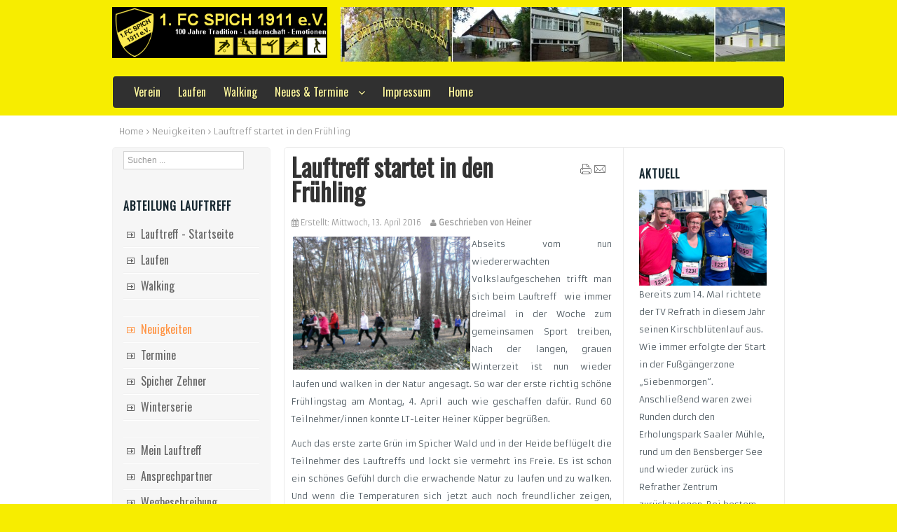

--- FILE ---
content_type: text/html; charset=UTF-8
request_url: http://lauftreff.fc-spich.de/index.php/neuigkeiten/1249-lauftreff-startet-in-den-fruehling
body_size: 5850
content:






<!DOCTYPE html PUBLIC "-//W3C//DTD XHTML 1.0 Transitional//EN" "http://www.w3.org/TR/xhtml1/DTD/xhtml1-transitional.dtd">
<html xmlns="http://www.w3.org/1999/xhtml" xml:lang="de-de" lang="de-de" dir="ltr">
<head>
<base href="http://lauftreff.fc-spich.de/index.php/neuigkeiten/1249-lauftreff-startet-in-den-fruehling" />
	<meta http-equiv="content-type" content="text/html; charset=utf-8" />
	<meta name="keywords" content="1.FC Spich e.V., Spich, troisdorf, sportverein, fussball, handball, laufen, walken, joggen, walking, nordic walking, tischtennis, fussball verband mittelrhein, westdeutscher tischtennis verband, nordrhein westfalen, basketball, Alte Herren, U32, U40, U50, U58, bambini, c-jugend, jugend, a-jugend, b-jugend, d-jugend, e-jugend, f-jugend, maedchenmannschaft, frauenfussball, frauen fussball, sportplatz, flughafen, 53842, rhein-sieg, rhein sieg, tor, schiedsrichter, mannschaft, aufstellung, alte herren, tanzen, gymnastik, training, veranstaltungen, veranstaltung, volleyball, faustball, mitglied, verein, 1907, 1954, 100jaehriges bestehen, 100, trainer, vorstand, sponsoren, volksbank, zuschauer, mitspieler, mutter-kind-turnen, kinderturnen, radfahren, mountain bike, aufstieg, abstieg, kreisliga, tabelle, spielplan, fussball.de, Kreisliga B, Staffel 2, Kreisliga C, Staffel 6, C-Junioren, Normalstaffel 2, liga manager online, D-Junioren, Normalstaffel 4, E-Junioren, Staffel 21, E-Junioren, Staffel 3, F-Junioren, Normalstaffel 13, Bambini, Normalstaffel 3, sport, turnen, turnverein, Jugendpflege" />
	<meta name="author" content="Heiner" />
	<meta name="description" content="Ofizielle Vereinseite des 1. FC Spich 1911 e.V." />
	<meta name="generator" content="Joomla! - Open Source Content Management" />
	<title>1. FC Spich Lauftreff - Lauftreff startet in den Frühling</title>
	<link href="/templates/grizlow/favicon.ico" rel="shortcut icon" type="image/vnd.microsoft.icon" />
	<link href="http://lauftreff.fc-spich.de/index.php/component/search/?Itemid=358&amp;catid=129&amp;id=1249&amp;format=opensearch" rel="search" title="Suchen 1. FC Spich Lauftreff" type="application/opensearchdescription+xml" />
	<script src="/media/jui/js/jquery.min.js?119193f436f2734fee818270bba74971" type="text/javascript"></script>
	<script src="/media/jui/js/jquery-noconflict.js?119193f436f2734fee818270bba74971" type="text/javascript"></script>
	<script src="/media/jui/js/jquery-migrate.min.js?119193f436f2734fee818270bba74971" type="text/javascript"></script>
	<script src="/media/jui/js/bootstrap.min.js?119193f436f2734fee818270bba74971" type="text/javascript"></script>
	<script type="text/javascript">
jQuery(function($){ initTooltips(); $("body").on("subform-row-add", initTooltips); function initTooltips (event, container) { container = container || document;$(container).find(".hasTooltip").tooltip({"html": true,"container": "body"});} });
	</script>

<meta name="viewport" content="width=device-width" />
<link rel="stylesheet" href="/templates/grizlow/css/styles.css" type="text/css" />
<link rel="stylesheet" href="/templates/grizlow/css/bootstrap.min.css" type="text/css" />
<link rel="stylesheet" href="/templates/grizlow/css/font-awesome.min.css" type="text/css" />
<!-- Custom CSS For IE -->
<!--[if IE 7]><link rel="stylesheet" href="/templates/grizlow/css/font-awesome-ie7.min.css" type="text/css" /><![endif]-->
<!--[if lt IE 9]><script src="http://html5shim.googlecode.com/svn/trunk/html5.js"></script><script src="http://css3-mediaqueries-js.googlecode.com/svn/trunk/css3-mediaqueries.js"></script><![endif]-->
<!-- Custom CSS -->
<link href='http://fonts.googleapis.com/css?family=Oswald' rel='stylesheet' type='text/css'>
<link href='http://fonts.googleapis.com/css?family=Armata' rel='stylesheet' type='text/css'>
	<script type="text/javascript" src="/templates/grizlow/js/scroll.js"></script>
</head>
<body class="background">
<div id="header-wrap" class="clr">
    	<div id="header" class="container row clr">   
            <div id="logo" class="col span_4">
				                            <a href="/"><img src="/templates/grizlow/images/logo.png" border="0"></a>
                 
                                                <div id="site-description"></div>
                  
            </div><!-- /logo -->
        	            <div id="top" class="col span_8">
				

<div class="custom"  >
	<p><img style="width: 938px; height: 78px;" src="/images/banners/gsh_fp.jpg" alt="" /></p></div>

			</div>
        	            
            

<div id="social">
		</div>
             
    	</div>
			            <div id="navbar-wrap" class="container row clr">
                <nav id="navbar">
                    <div id="navigation"> 
                        <script type="text/javascript">
	jQuery(document).ready(function($){
		$('#navbar-wrap').prepend('<a id="menu-icon"><span class="menu-icon-title">Main Navigation</span> <i class="icon-double-angle-down"></i> </a>');
		$("#menu-icon").on("click", function(){
			$("#navbar").slideToggle(500,"linear");
			$(this).toggleClass("active");
		});
	});
</script>
    
<ul class="menu ">
<li class="item-107 deeper parent"><a href="http://www.fcspich.de" ><span class="menutitle">Verein</span> <span class="menudesc"></span></a><ul class="sub-menu"><li class="item-158"><a href="/index.php/verein/lauftreff" ><span class="menutitle">Abt. Lauftreff</span> <span class="menudesc"></span></a></li><li class="item-157"><a href="http://fussball.fcspich.de/" ><span class="menutitle">&gt;&gt; Abt. Fußball</span> <span class="menudesc"></span></a></li><li class="item-159"><a href="http://badminton.fcspich.de/" ><span class="menutitle">&gt;&gt; Badminton</span> <span class="menudesc"></span></a></li><li class="item-160"><a href="http://www.1fc-spich-tuv.de/" ><span class="menutitle">&gt;&gt; Turnen und Volleyball</span> <span class="menudesc"></span></a></li></ul></li><li class="item-366"><a href="/index.php/laufen" ><span class="menutitle">Laufen</span> <span class="menudesc"></span></a></li><li class="item-367"><a href="/index.php/walking" ><span class="menutitle">Walking</span> <span class="menudesc"></span></a></li><li class="item-370 deeper parent"><a href="/index.php/termine-sp-716317287" ><span class="menutitle">Neues &amp; Termine</span> <span class="menudesc"></span><i class="icon-angle-down"></i></a><ul class="sub-menu"><li class="item-397 active"><a href="/index.php/neuigkeiten" ><span class="menutitle">Neuigkeiten</span> <span class="menudesc"></span></a></li><li class="item-398"><a href="/index.php/termine" ><span class="menutitle">Termine</span> <span class="menudesc"></span></a></li><li class="item-395"><a href="/index.php/termine/termine-winterserie" ><span class="menutitle">Termine Winterserie</span> <span class="menudesc"></span></a></li><li class="item-399"><a href="/index.php/winterserie" ><span class="menutitle">Winterserie</span> <span class="menudesc"></span></a></li><li class="item-368"><a href="/index.php/termine-sp-716317287/abteilung-lauftreff" ><span class="menutitle">Spicher Zehner</span> <span class="menudesc"></span></a></li></ul></li><li class="item-109"><a href="/index.php/impressum-sp-72342613" ><span class="menutitle">Impressum</span> <span class="menudesc"></span></a></li><li class="item-525"><a href="http://lauftreff.fcspich.de" ><span class="menutitle">Home</span> <span class="menudesc"></span></a></li></ul>

                     </div>            
                </nav>
            </div>
            </div>
			        
<div id="wrapper">                  
<div id="box-wrap" class="container row clr">
                	<div class="breadcrumbs">
<a href="/index.php" class="pathway">Home</a>&nbsp;<span class="icon-angle-right"></span>&nbsp;<a href="/index.php/neuigkeiten" class="pathway">Neuigkeiten</a>&nbsp;<span class="icon-angle-right"></span>&nbsp;Lauftreff startet in den Frühling</div>

        	<div id="main-content" class="row span_12">  
							                            <div id="leftbar-w" class="col span_3 clr">
                            	<div id="sidebar">
                                	<div class="module  ">
	    <div class="module-body">
    	<div class="search ">
    <form action="/index.php/neuigkeiten" method="post" class="form-inline">
    		<input name="searchword" id="mod-search-searchword" maxlength="200"  class="inputbox search-query" type="text" size="20" value="Suchen ..."  onblur="if (this.value=='') this.value='Suchen ...';" onfocus="if (this.value=='Suchen ...') this.value='';" />    	<input type="hidden" name="task" value="search" />
    	<input type="hidden" name="option" value="com_search" />
    	<input type="hidden" name="Itemid" value="358" />
    </form>
</div>
    </div>
</div>
<div class="module _menu ">
	    	<h3 class="module-title">Abteilung Lauftreff</h3>
        <div class="module-body">
    	
<ul class="menu ">
<li class="item-403"><a href="/index.php" ><span class="menutitle">Lauftreff - Startseite</span> <span class="menudesc"></span></a></li><li class="item-347"><a href="/index.php/laufen" ><span class="menutitle">Laufen</span> <span class="menudesc"></span></a></li><li class="item-349"><a href="/index.php/walking" ><span class="menutitle">Walking</span> <span class="menudesc"></span></a></li><li class="item-348"><span class="separator"> </span>
</li><li class="item-358 current active"><a href="/index.php/neuigkeiten" ><span class="menutitle">Neuigkeiten</span> <span class="menudesc"></span></a></li><li class="item-356 parent"><a href="/index.php/termine" ><span class="menutitle">Termine</span> <span class="menudesc"></span><i class="icon-angle-down"></i></a></li><li class="item-413 parent"><a href="/index.php/spicher-zehner" ><span class="menutitle">Spicher Zehner</span> <span class="menudesc"></span><i class="icon-angle-down"></i></a></li><li class="item-346 parent"><a href="/index.php/winterserie" ><span class="menutitle">Winterserie</span> <span class="menudesc"></span><i class="icon-angle-down"></i></a></li><li class="item-350"><span class="separator"> </span>
</li><li class="item-400"><a href="/index.php/mein-lauftreff-neu" ><span class="menutitle">Mein Lauftreff</span> <span class="menudesc"></span></a></li><li class="item-351 parent"><a href="/index.php/ansprechpartner" ><span class="menutitle">Ansprechpartner</span> <span class="menudesc"></span><i class="icon-angle-down"></i></a></li><li class="item-352"><a href="/index.php/wegbeschreibung" ><span class="menutitle">Wegbeschreibung</span> <span class="menudesc"></span></a></li><li class="item-404 parent"><a href="/index.php/rundblickberichte" ><span class="menutitle">Rundblickberichte</span> <span class="menudesc"></span><i class="icon-angle-down"></i></a></li></ul>
    </div>
</div>
<div class="module  ">
	    <div class="module-body">
    	    </div>
</div>

                            	</div>
                            </div>
                                                        
                            <div class="col span_9 clr"><div class="row">
								                                <div id="rightcol" class="row clr rightcol-bg">
                                <div id="post" class="col span_8 clr">
                                    <div id="comp-wrap">
                                    	                     
                                        <div id="system-message-container">
	</div>

                                        <div class="item-page">
	<h1 class="item-page-title"><a href="/index.php/neuigkeiten/1249-lauftreff-startet-in-den-fruehling">Lauftreff startet in den Frühling</a></h1>

		<ul class="button-icons">
										<li class="print-icon">
						<a href="/index.php/neuigkeiten/1249-lauftreff-startet-in-den-fruehling?tmpl=component&amp;print=1&amp;layout=default" title="Eintrag ausdrucken < Lauftreff startet in den Frühling >" onclick="window.open(this.href,'win2','status=no,toolbar=no,scrollbars=yes,titlebar=no,menubar=no,resizable=yes,width=640,height=480,directories=no,location=no'); return false;" rel="nofollow">					<img src="/templates/grizlow/images/system/printButton.png" alt="Drucken" />	</a>				</li>
				
								<li class="email-icon">
						<a href="/index.php/component/mailto/?tmpl=component&amp;template=grizlow&amp;link=0216cb2a6aa4e51e8a76dc7549723fb9d03d73a3" title="Link einem Freund via E-Mail senden" onclick="window.open(this.href,'win2','width=400,height=450,menubar=yes,resizable=yes'); return false;" rel="nofollow">			<img src="/templates/grizlow/images/system/emailButton.png" alt="E-Mail" />	</a>				</li>
												</ul>

        

<div class="iteminfo">
	<span class="create"><i class="icon-calendar"></i>
	Erstellt: Mittwoch, 13. April 2016	</span>
	<span class="createdby"><i class="icon-user"></i>
				Geschrieben von Heiner		</span>

	</div>


	        

<p style="text-align: justify;">
	<a href="/images/beitraege/2016_beitraege/025.jpg" target="_blank"><img alt="" height="190" src="/images/beitraege/2016_beitraege/025.jpg" style="margin: 2px; float: left;" width="253" /></a>Abseits vom nun wiedererwachten Volkslaufgeschehen trifft man sich beim Lauftreff&nbsp; wie immer dreimal in der Woche zum gemeinsamen Sport treiben, Nach der langen, grauen Winterzeit ist nun wieder laufen und walken in der Natur angesagt. So war der erste richtig schöne Frühlingstag am Montag, 4. April auch wie geschaffen dafür. Rund 60 Teilnehmer/innen konnte LT-Leiter Heiner Küpper begrüßen.</p>
 
<p style="text-align: justify;">
	Auch das erste zarte Grün im Spicher Wald und in der Heide beflügelt die Teilnehmer des Lauftreffs und lockt sie vermehrt ins Freie. Es ist schon ein schönes Gefühl durch die erwachende Natur zu laufen und zu walken. Und wenn die Temperaturen sich jetzt auch noch freundlicher zeigen, dann sind die Lauftreffteilnehmer wieder rundum glücklich. Darum rufen wir allen zu jetzt beim Lauftreff mitzumachen. Laufen und walken in einer Gruppe bringt viele positive Vorteile. Alleine Sport zu treiben kann manch einen frustrieren. Darum hin zum Lauftreff Spich. Treffzeiten montags und donnerstags um18.30 Uhr und Mittwoch morgens um 9.30 Uhr. Treffpunkt ist der Parkplatz am Walstadion.</p>
<p>
	Bild 2: Freude pur beim Lauftreff</p>
<p style="text-align: center;">
	<a href="/images/beitraege/2016_beitraege/025.jpg" target="_blank"><img alt="" src="/images/beitraege/2016_beitraege/025.jpg" style="margin: 2px; width: 500px; height: 375px;" /></a></p>
<p style="text-align: center;">
	&nbsp;Eine Lauftreffgruppe beim Start</p>
<p style="text-align: center;">
	<img alt="" src="/images/beitraege/2016_beitraege/030.jpg" style="width: 500px; height: 375px;" /></p>
<p style="text-align: center;">
	Bild 2: Freude pur beim Lauftreff</p>
						    
<ul class="pager pagenav">
	<li class="previous">
		<a class="hasTooltip" title="Jubilarenehrung beim 1. FC Spich" aria-label="Vorheriger Beitrag: Jubilarenehrung beim 1. FC Spich" href="/index.php/neuigkeiten/1254-jubilarenehrung-beim-1-fc-spich-sp-1161080868" rel="prev">
			<span class="icon-chevron-left" aria-hidden="true"></span> <span aria-hidden="true">Zurück</span>		</a>
	</li>
	<li class="next">
		<a class="hasTooltip" title="Osterüberraschung beim Lauftreff" aria-label="Nächster Beitrag: Osterüberraschung beim Lauftreff" href="/index.php/neuigkeiten/1247-osterueberraschung-beim-lauftreff-sp-61982651" rel="next">
			<span aria-hidden="true">Weiter</span> <span class="icon-chevron-right" aria-hidden="true"></span>		</a>
	</li>
</ul>

	

</div>

                                    </div>
                                </div>
                                
								                                <div id="rightbar-w" class="col span_4 clr">
                                    <div id="sidebar">
                                        <div class="module  ">
	    	<h3 class="module-title">Aktuell</h3>
        <div class="module-body">
    	<div class="newsflash">
			

	

	<p><a href="/images/beitraege/2017_beitraege/LauftreffInBensbeg2017.jpg" target="_parent"><img src="/images/beitraege/2017_beitraege/LauftreffInBensbeg2017.jpg" alt="LauftreffInBensbeg2017" width="202" height="151" /></a></p>
<p>Bereits zum 14. Mal richtete der TV Refrath in diesem Jahr seinen Kirschbl&uuml;tenlauf aus. Wie immer erfolgte der Start in der Fu&szlig;g&auml;ngerzone &bdquo;Siebenmorgen&ldquo;. Anschlie&szlig;end waren zwei Runden durch den Erholungspark Saaler M&uuml;hle, rund um den Bensberger See und wieder zur&uuml;ck ins Refrather Zentrum zur&uuml;ckzulegen. Bei bestem Laufwetter gingen 344 L&auml;uferinnen und L&auml;ufern &uuml;ber 10 km an den Start.</p>


	<a class="readmore" href="/index.php/neuigkeiten/3-sonderfunktion-webseite/aktuelle-meldung/1362-kirschbluetenlauf-des-tv-refrath">Weiterlesen ...</a>	</div>
    </div>
</div>
<div class="module  ">
	    <div class="module-body">
    	<div class="newsflash">
			

	

	<p>
	<a href="/index.php/neuigkeiten?id=586"><img alt="" src="/images/beitraege/2011_beitraege/100JahreLauftreff/jahrhundertbuch_klein.jpg" style="width: 159px; height: 227px" /></a></p>

	</div>
    </div>
</div>

                                    </div>
                                </div>
                                                            </div></div></div>
                            
	</div>
</div>
</div>
		       
<div id="footer-wrap"  class="container row clr" >
                    <div id="footer-nav">           
				
<ul class="menu ">
<li class="item-48"><a href="/index.php/impressum" ><span class="menutitle">Impressum</span> <span class="menudesc"></span></a></li><li class="item-629"><a href="/index.php/datenschutzerklaerung" ><span class="menutitle">Datenschutzerklärung</span> <span class="menudesc"></span></a></li></ul>

            </div>
                        
        </div>
</body>
</html>